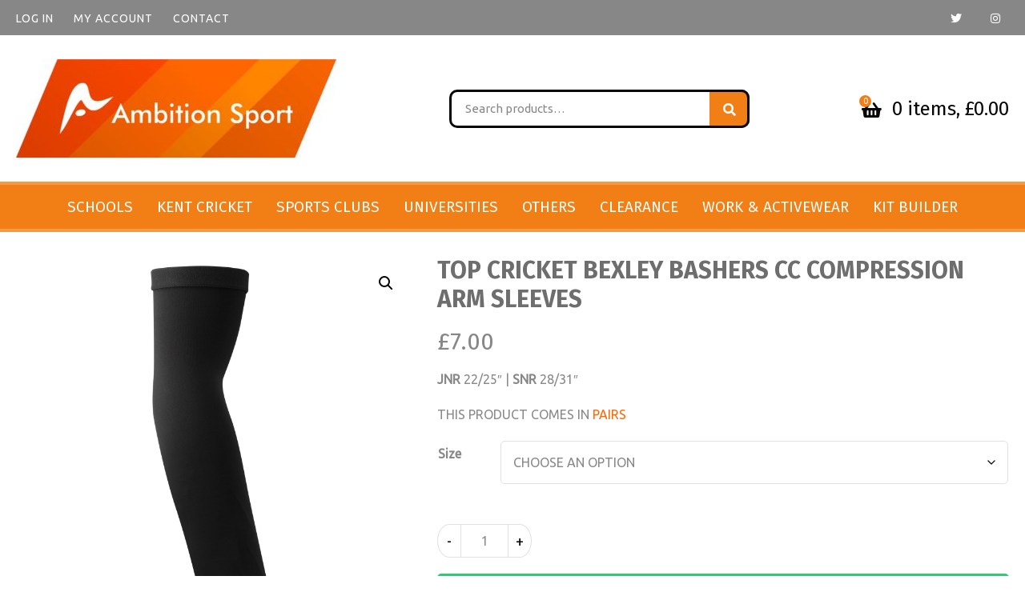

--- FILE ---
content_type: text/html; charset=UTF-8
request_url: https://www.ambitionsport.com/product/top-cricket-bexley-bashers-cc-compression-arm-sleeves/
body_size: 12154
content:
<!doctype html>
<html lang="en-GB" class="no-js">
	<head>
		<meta charset="UTF-8">
		<title>TOP CRICKET BEXLEY BASHERS CC COMPRESSION ARM SLEEVES - Ambition Sport</title>
		<link href="//www.google-analytics.com" rel="dns-prefetch">

		<meta http-equiv="X-UA-Compatible" content="IE=edge,chrome=1">
		<meta name="viewport" content="width=device-width, initial-scale=1.0">
		<link rel="stylesheet" href="https://use.fontawesome.com/releases/v5.1.0/css/all.css" integrity="sha384-lKuwvrZot6UHsBSfcMvOkWwlCMgc0TaWr+30HWe3a4ltaBwTZhyTEggF5tJv8tbt" crossorigin="anonymous">
		<link href="https://fonts.googleapis.com/css2?family=Fira+Sans:ital,wght@0,300;0,400;0,700;1,500&family=Ubuntu&display=swap" rel="stylesheet">
		<meta name='robots' content='index, follow, max-image-preview:large, max-snippet:-1, max-video-preview:-1'/>

	<!-- This site is optimized with the Yoast SEO plugin v26.8 - https://yoast.com/product/yoast-seo-wordpress/ -->
	<link rel="canonical" href="https://www.ambitionsport.com/product/top-cricket-bexley-bashers-cc-compression-arm-sleeves/"/>
	<meta property="og:locale" content="en_GB"/>
	<meta property="og:type" content="article"/>
	<meta property="og:title" content="TOP CRICKET BEXLEY BASHERS CC COMPRESSION ARM SLEEVES - Ambition Sport"/>
	<meta property="og:description" content="JNR 22/25&quot; | SNR 28/31&quot;  THIS PRODUCT COMES IN PAIRS"/>
	<meta property="og:url" content="https://www.ambitionsport.com/product/top-cricket-bexley-bashers-cc-compression-arm-sleeves/"/>
	<meta property="og:site_name" content="Ambition Sport"/>
	<meta property="article:modified_time" content="2025-03-04T09:51:39+00:00"/>
	<meta property="og:image" content="https://www.ambitionsport.com/wp-content/uploads/2022/02/arm-guards.jpeg"/>
	<meta property="og:image:width" content="2272"/>
	<meta property="og:image:height" content="6143"/>
	<meta property="og:image:type" content="image/jpeg"/>
	<meta name="twitter:card" content="summary_large_image"/>
	<meta name="twitter:label1" content="Estimated reading time"/>
	<meta name="twitter:data1" content="1 minute"/>
	<script type="application/ld+json" class="yoast-schema-graph">{"@context":"https://schema.org","@graph":[{"@type":"WebPage","@id":"https://www.ambitionsport.com/product/top-cricket-bexley-bashers-cc-compression-arm-sleeves/","url":"https://www.ambitionsport.com/product/top-cricket-bexley-bashers-cc-compression-arm-sleeves/","name":"TOP CRICKET BEXLEY BASHERS CC COMPRESSION ARM SLEEVES - Ambition Sport","isPartOf":{"@id":"https://www.ambitionsport.com/#website"},"primaryImageOfPage":{"@id":"https://www.ambitionsport.com/product/top-cricket-bexley-bashers-cc-compression-arm-sleeves/#primaryimage"},"image":{"@id":"https://www.ambitionsport.com/product/top-cricket-bexley-bashers-cc-compression-arm-sleeves/#primaryimage"},"thumbnailUrl":"https://www.ambitionsport.com/wp-content/uploads/2022/02/arm-guards.jpeg","datePublished":"2022-02-09T09:20:29+00:00","dateModified":"2025-03-04T09:51:39+00:00","breadcrumb":{"@id":"https://www.ambitionsport.com/product/top-cricket-bexley-bashers-cc-compression-arm-sleeves/#breadcrumb"},"inLanguage":"en-GB","potentialAction":[{"@type":"ReadAction","target":["https://www.ambitionsport.com/product/top-cricket-bexley-bashers-cc-compression-arm-sleeves/"]}]},{"@type":"ImageObject","inLanguage":"en-GB","@id":"https://www.ambitionsport.com/product/top-cricket-bexley-bashers-cc-compression-arm-sleeves/#primaryimage","url":"https://www.ambitionsport.com/wp-content/uploads/2022/02/arm-guards.jpeg","contentUrl":"https://www.ambitionsport.com/wp-content/uploads/2022/02/arm-guards.jpeg","width":2272,"height":6143},{"@type":"BreadcrumbList","@id":"https://www.ambitionsport.com/product/top-cricket-bexley-bashers-cc-compression-arm-sleeves/#breadcrumb","itemListElement":[{"@type":"ListItem","position":1,"name":"Home","item":"https://www.ambitionsport.com/"},{"@type":"ListItem","position":2,"name":"Shop","item":"https://www.ambitionsport.com/shop/"},{"@type":"ListItem","position":3,"name":"TOP CRICKET BEXLEY BASHERS CC COMPRESSION ARM SLEEVES"}]},{"@type":"WebSite","@id":"https://www.ambitionsport.com/#website","url":"https://www.ambitionsport.com/","name":"Ambition Sport","description":"","potentialAction":[{"@type":"SearchAction","target":{"@type":"EntryPoint","urlTemplate":"https://www.ambitionsport.com/?s={search_term_string}"},"query-input":{"@type":"PropertyValueSpecification","valueRequired":true,"valueName":"search_term_string"}}],"inLanguage":"en-GB"}]}</script>
	<!-- / Yoast SEO plugin. -->


<link rel='dns-prefetch' href='//cdnjs.cloudflare.com'/>
<link rel='dns-prefetch' href='//www.google.com'/>
<link rel="alternate" title="oEmbed (JSON)" type="application/json+oembed" href="https://www.ambitionsport.com/wp-json/oembed/1.0/embed?url=https%3A%2F%2Fwww.ambitionsport.com%2Fproduct%2Ftop-cricket-bexley-bashers-cc-compression-arm-sleeves%2F"/>
<link rel="alternate" title="oEmbed (XML)" type="text/xml+oembed" href="https://www.ambitionsport.com/wp-json/oembed/1.0/embed?url=https%3A%2F%2Fwww.ambitionsport.com%2Fproduct%2Ftop-cricket-bexley-bashers-cc-compression-arm-sleeves%2F&#038;format=xml"/>
<style id='wp-img-auto-sizes-contain-inline-css' type='text/css'>img:is([sizes=auto i],[sizes^="auto," i]){contain-intrinsic-size:3000px 1500px}</style>
<style id='wp-block-library-inline-css' type='text/css'>:root{--wp-block-synced-color:#7a00df;--wp-block-synced-color--rgb:122 , 0 , 223;--wp-bound-block-color:var(--wp-block-synced-color);--wp-editor-canvas-background:#ddd;--wp-admin-theme-color:#007cba;--wp-admin-theme-color--rgb:0 , 124 , 186;--wp-admin-theme-color-darker-10:#006ba1;--wp-admin-theme-color-darker-10--rgb:0 , 107 , 160.5;--wp-admin-theme-color-darker-20:#005a87;--wp-admin-theme-color-darker-20--rgb:0 , 90 , 135;--wp-admin-border-width-focus:2px}@media (min-resolution:192dpi){:root{--wp-admin-border-width-focus:1.5px}}.wp-element-button{cursor:pointer}:root .has-very-light-gray-background-color{background-color:#eee}:root .has-very-dark-gray-background-color{background-color:#313131}:root .has-very-light-gray-color{color:#eee}:root .has-very-dark-gray-color{color:#313131}:root .has-vivid-green-cyan-to-vivid-cyan-blue-gradient-background{background:linear-gradient(135deg,#00d084,#0693e3)}:root .has-purple-crush-gradient-background{background:linear-gradient(135deg,#34e2e4,#4721fb 50%,#ab1dfe)}:root .has-hazy-dawn-gradient-background{background:linear-gradient(135deg,#faaca8,#dad0ec)}:root .has-subdued-olive-gradient-background{background:linear-gradient(135deg,#fafae1,#67a671)}:root .has-atomic-cream-gradient-background{background:linear-gradient(135deg,#fdd79a,#004a59)}:root .has-nightshade-gradient-background{background:linear-gradient(135deg,#330968,#31cdcf)}:root .has-midnight-gradient-background{background:linear-gradient(135deg,#020381,#2874fc)}:root{--wp--preset--font-size--normal:16px;--wp--preset--font-size--huge:42px}.has-regular-font-size{font-size:1em}.has-larger-font-size{font-size:2.625em}.has-normal-font-size{font-size:var(--wp--preset--font-size--normal)}.has-huge-font-size{font-size:var(--wp--preset--font-size--huge)}.has-text-align-center{text-align:center}.has-text-align-left{text-align:left}.has-text-align-right{text-align:right}.has-fit-text{white-space:nowrap!important}#end-resizable-editor-section{display:none}.aligncenter{clear:both}.items-justified-left{justify-content:flex-start}.items-justified-center{justify-content:center}.items-justified-right{justify-content:flex-end}.items-justified-space-between{justify-content:space-between}.screen-reader-text{border:0;clip-path:inset(50%);height:1px;margin:-1px;overflow:hidden;padding:0;position:absolute;width:1px;word-wrap:normal!important}.screen-reader-text:focus{background-color:#ddd;clip-path:none;color:#444;display:block;font-size:1em;height:auto;left:5px;line-height:normal;padding:15px 23px 14px;text-decoration:none;top:5px;width:auto;z-index:100000}html :where(.has-border-color){border-style:solid}html :where([style*=border-top-color]){border-top-style:solid}html :where([style*=border-right-color]){border-right-style:solid}html :where([style*=border-bottom-color]){border-bottom-style:solid}html :where([style*=border-left-color]){border-left-style:solid}html :where([style*=border-width]){border-style:solid}html :where([style*=border-top-width]){border-top-style:solid}html :where([style*=border-right-width]){border-right-style:solid}html :where([style*=border-bottom-width]){border-bottom-style:solid}html :where([style*=border-left-width]){border-left-style:solid}html :where(img[class*=wp-image-]){height:auto;max-width:100%}:where(figure){margin:0 0 1em}html :where(.is-position-sticky){--wp-admin--admin-bar--position-offset:var(--wp-admin--admin-bar--height,0)}@media screen and (max-width:600px){html :where(.is-position-sticky){--wp-admin--admin-bar--position-offset:0}}</style><link rel='stylesheet' id='wc-blocks-style-css' href='https://www.ambitionsport.com/wp-content/plugins/woocommerce/assets/client/blocks/wc-blocks.css' media='all'/>
<style id='global-styles-inline-css' type='text/css'>:root{--wp--preset--aspect-ratio--square:1;--wp--preset--aspect-ratio--4-3: 4/3;--wp--preset--aspect-ratio--3-4: 3/4;--wp--preset--aspect-ratio--3-2: 3/2;--wp--preset--aspect-ratio--2-3: 2/3;--wp--preset--aspect-ratio--16-9: 16/9;--wp--preset--aspect-ratio--9-16: 9/16;--wp--preset--color--black:#000;--wp--preset--color--cyan-bluish-gray:#abb8c3;--wp--preset--color--white:#fff;--wp--preset--color--pale-pink:#f78da7;--wp--preset--color--vivid-red:#cf2e2e;--wp--preset--color--luminous-vivid-orange:#ff6900;--wp--preset--color--luminous-vivid-amber:#fcb900;--wp--preset--color--light-green-cyan:#7bdcb5;--wp--preset--color--vivid-green-cyan:#00d084;--wp--preset--color--pale-cyan-blue:#8ed1fc;--wp--preset--color--vivid-cyan-blue:#0693e3;--wp--preset--color--vivid-purple:#9b51e0;--wp--preset--gradient--vivid-cyan-blue-to-vivid-purple:linear-gradient(135deg,#0693e3 0%,#9b51e0 100%);--wp--preset--gradient--light-green-cyan-to-vivid-green-cyan:linear-gradient(135deg,#7adcb4 0%,#00d082 100%);--wp--preset--gradient--luminous-vivid-amber-to-luminous-vivid-orange:linear-gradient(135deg,#fcb900 0%,#ff6900 100%);--wp--preset--gradient--luminous-vivid-orange-to-vivid-red:linear-gradient(135deg,#ff6900 0%,#cf2e2e 100%);--wp--preset--gradient--very-light-gray-to-cyan-bluish-gray:linear-gradient(135deg,#eee 0%,#a9b8c3 100%);--wp--preset--gradient--cool-to-warm-spectrum:linear-gradient(135deg,#4aeadc 0%,#9778d1 20%,#cf2aba 40%,#ee2c82 60%,#fb6962 80%,#fef84c 100%);--wp--preset--gradient--blush-light-purple:linear-gradient(135deg,#ffceec 0%,#9896f0 100%);--wp--preset--gradient--blush-bordeaux:linear-gradient(135deg,#fecda5 0%,#fe2d2d 50%,#6b003e 100%);--wp--preset--gradient--luminous-dusk:linear-gradient(135deg,#ffcb70 0%,#c751c0 50%,#4158d0 100%);--wp--preset--gradient--pale-ocean:linear-gradient(135deg,#fff5cb 0%,#b6e3d4 50%,#33a7b5 100%);--wp--preset--gradient--electric-grass:linear-gradient(135deg,#caf880 0%,#71ce7e 100%);--wp--preset--gradient--midnight:linear-gradient(135deg,#020381 0%,#2874fc 100%);--wp--preset--font-size--small:13px;--wp--preset--font-size--medium:20px;--wp--preset--font-size--large:36px;--wp--preset--font-size--x-large:42px;--wp--preset--spacing--20:.44rem;--wp--preset--spacing--30:.67rem;--wp--preset--spacing--40:1rem;--wp--preset--spacing--50:1.5rem;--wp--preset--spacing--60:2.25rem;--wp--preset--spacing--70:3.38rem;--wp--preset--spacing--80:5.06rem;--wp--preset--shadow--natural:6px 6px 9px rgba(0,0,0,.2);--wp--preset--shadow--deep:12px 12px 50px rgba(0,0,0,.4);--wp--preset--shadow--sharp:6px 6px 0 rgba(0,0,0,.2);--wp--preset--shadow--outlined:6px 6px 0 -3px #fff , 6px 6px #000;--wp--preset--shadow--crisp:6px 6px 0 #000}:where(.is-layout-flex){gap:.5em}:where(.is-layout-grid){gap:.5em}body .is-layout-flex{display:flex}.is-layout-flex{flex-wrap:wrap;align-items:center}.is-layout-flex > :is(*, div){margin:0}body .is-layout-grid{display:grid}.is-layout-grid > :is(*, div){margin:0}:where(.wp-block-columns.is-layout-flex){gap:2em}:where(.wp-block-columns.is-layout-grid){gap:2em}:where(.wp-block-post-template.is-layout-flex){gap:1.25em}:where(.wp-block-post-template.is-layout-grid){gap:1.25em}.has-black-color{color:var(--wp--preset--color--black)!important}.has-cyan-bluish-gray-color{color:var(--wp--preset--color--cyan-bluish-gray)!important}.has-white-color{color:var(--wp--preset--color--white)!important}.has-pale-pink-color{color:var(--wp--preset--color--pale-pink)!important}.has-vivid-red-color{color:var(--wp--preset--color--vivid-red)!important}.has-luminous-vivid-orange-color{color:var(--wp--preset--color--luminous-vivid-orange)!important}.has-luminous-vivid-amber-color{color:var(--wp--preset--color--luminous-vivid-amber)!important}.has-light-green-cyan-color{color:var(--wp--preset--color--light-green-cyan)!important}.has-vivid-green-cyan-color{color:var(--wp--preset--color--vivid-green-cyan)!important}.has-pale-cyan-blue-color{color:var(--wp--preset--color--pale-cyan-blue)!important}.has-vivid-cyan-blue-color{color:var(--wp--preset--color--vivid-cyan-blue)!important}.has-vivid-purple-color{color:var(--wp--preset--color--vivid-purple)!important}.has-black-background-color{background-color:var(--wp--preset--color--black)!important}.has-cyan-bluish-gray-background-color{background-color:var(--wp--preset--color--cyan-bluish-gray)!important}.has-white-background-color{background-color:var(--wp--preset--color--white)!important}.has-pale-pink-background-color{background-color:var(--wp--preset--color--pale-pink)!important}.has-vivid-red-background-color{background-color:var(--wp--preset--color--vivid-red)!important}.has-luminous-vivid-orange-background-color{background-color:var(--wp--preset--color--luminous-vivid-orange)!important}.has-luminous-vivid-amber-background-color{background-color:var(--wp--preset--color--luminous-vivid-amber)!important}.has-light-green-cyan-background-color{background-color:var(--wp--preset--color--light-green-cyan)!important}.has-vivid-green-cyan-background-color{background-color:var(--wp--preset--color--vivid-green-cyan)!important}.has-pale-cyan-blue-background-color{background-color:var(--wp--preset--color--pale-cyan-blue)!important}.has-vivid-cyan-blue-background-color{background-color:var(--wp--preset--color--vivid-cyan-blue)!important}.has-vivid-purple-background-color{background-color:var(--wp--preset--color--vivid-purple)!important}.has-black-border-color{border-color:var(--wp--preset--color--black)!important}.has-cyan-bluish-gray-border-color{border-color:var(--wp--preset--color--cyan-bluish-gray)!important}.has-white-border-color{border-color:var(--wp--preset--color--white)!important}.has-pale-pink-border-color{border-color:var(--wp--preset--color--pale-pink)!important}.has-vivid-red-border-color{border-color:var(--wp--preset--color--vivid-red)!important}.has-luminous-vivid-orange-border-color{border-color:var(--wp--preset--color--luminous-vivid-orange)!important}.has-luminous-vivid-amber-border-color{border-color:var(--wp--preset--color--luminous-vivid-amber)!important}.has-light-green-cyan-border-color{border-color:var(--wp--preset--color--light-green-cyan)!important}.has-vivid-green-cyan-border-color{border-color:var(--wp--preset--color--vivid-green-cyan)!important}.has-pale-cyan-blue-border-color{border-color:var(--wp--preset--color--pale-cyan-blue)!important}.has-vivid-cyan-blue-border-color{border-color:var(--wp--preset--color--vivid-cyan-blue)!important}.has-vivid-purple-border-color{border-color:var(--wp--preset--color--vivid-purple)!important}.has-vivid-cyan-blue-to-vivid-purple-gradient-background{background:var(--wp--preset--gradient--vivid-cyan-blue-to-vivid-purple)!important}.has-light-green-cyan-to-vivid-green-cyan-gradient-background{background:var(--wp--preset--gradient--light-green-cyan-to-vivid-green-cyan)!important}.has-luminous-vivid-amber-to-luminous-vivid-orange-gradient-background{background:var(--wp--preset--gradient--luminous-vivid-amber-to-luminous-vivid-orange)!important}.has-luminous-vivid-orange-to-vivid-red-gradient-background{background:var(--wp--preset--gradient--luminous-vivid-orange-to-vivid-red)!important}.has-very-light-gray-to-cyan-bluish-gray-gradient-background{background:var(--wp--preset--gradient--very-light-gray-to-cyan-bluish-gray)!important}.has-cool-to-warm-spectrum-gradient-background{background:var(--wp--preset--gradient--cool-to-warm-spectrum)!important}.has-blush-light-purple-gradient-background{background:var(--wp--preset--gradient--blush-light-purple)!important}.has-blush-bordeaux-gradient-background{background:var(--wp--preset--gradient--blush-bordeaux)!important}.has-luminous-dusk-gradient-background{background:var(--wp--preset--gradient--luminous-dusk)!important}.has-pale-ocean-gradient-background{background:var(--wp--preset--gradient--pale-ocean)!important}.has-electric-grass-gradient-background{background:var(--wp--preset--gradient--electric-grass)!important}.has-midnight-gradient-background{background:var(--wp--preset--gradient--midnight)!important}.has-small-font-size{font-size:var(--wp--preset--font-size--small)!important}.has-medium-font-size{font-size:var(--wp--preset--font-size--medium)!important}.has-large-font-size{font-size:var(--wp--preset--font-size--large)!important}.has-x-large-font-size{font-size:var(--wp--preset--font-size--x-large)!important}</style>

<style id='classic-theme-styles-inline-css' type='text/css'>.wp-block-button__link{color:#fff;background-color:#32373c;border-radius:9999px;box-shadow:none;text-decoration:none;padding:calc(.667em + 2px) calc(1.333em + 2px);font-size:1.125em}.wp-block-file__button{background:#32373c;color:#fff;text-decoration:none}</style>
<link rel='stylesheet' id='contact-form-7-css' href='https://www.ambitionsport.com/wp-content/plugins/contact-form-7/includes/css/styles.css' media='all'/>
<link rel='stylesheet' id='photoswipe-css' href='https://www.ambitionsport.com/wp-content/plugins/woocommerce/assets/css/photoswipe/photoswipe.min.css' media='all'/>
<link rel='stylesheet' id='photoswipe-default-skin-css' href='https://www.ambitionsport.com/wp-content/plugins/woocommerce/assets/css/photoswipe/default-skin/default-skin.min.css' media='all'/>
<link rel='stylesheet' id='woocommerce-layout-css' href='https://www.ambitionsport.com/wp-content/plugins/woocommerce/assets/css/woocommerce-layout.css' media='all'/>
<link rel='stylesheet' id='woocommerce-smallscreen-css' href='https://www.ambitionsport.com/wp-content/plugins/woocommerce/assets/css/woocommerce-smallscreen.css' media='only screen and (max-width: 768px)'/>
<link rel='stylesheet' id='woocommerce-general-css' href='https://www.ambitionsport.com/wp-content/plugins/woocommerce/assets/css/woocommerce.css' media='all'/>
<style id='woocommerce-inline-inline-css' type='text/css'>.woocommerce form .form-row .required{visibility:visible}</style>
<link rel='stylesheet' id='woosb-frontend-css' href='https://www.ambitionsport.com/wp-content/plugins/woo-product-bundle-premium/assets/css/frontend.css' media='all'/>
<link rel='stylesheet' id='theme-styles-css' href='https://www.ambitionsport.com/wp-content/themes/WooWT1/assets/dist/css/main.css' media='all'/>
<link rel='stylesheet' id='wapf-frontend-css' href='https://www.ambitionsport.com/wp-content/plugins/advanced-product-fields-for-woocommerce-pro/assets/css/frontend.min.css' media='all'/>
	<noscript><style>.woocommerce-product-gallery{opacity:1!important}</style></noscript>
	<link rel="icon" href="https://www.ambitionsport.com/wp-content/uploads/2021/01/cropped-ambition-32x32.jpg" sizes="32x32"/>
<link rel="icon" href="https://www.ambitionsport.com/wp-content/uploads/2021/01/cropped-ambition-192x192.jpg" sizes="192x192"/>
<link rel="apple-touch-icon" href="https://www.ambitionsport.com/wp-content/uploads/2021/01/cropped-ambition-180x180.jpg"/>
<meta name="msapplication-TileImage" content="https://www.ambitionsport.com/wp-content/uploads/2021/01/cropped-ambition-270x270.jpg"/>
<style>@media only screen and (max-width:768px){.woocommerce .woocommerce-cart-form .shop_table_responsive tbody th{width:100%;display:block}}</style>
	</head>
	<body data-rsssl=1 class="wp-singular product-template-default single single-product postid-152933 wp-theme-WooWT1 theme-WooWT1 woocommerce woocommerce-page woocommerce-no-js product-top-cricket-bexley-bashers-cc-compression-arm-sleeves">
				<!-- wrapper -->
		<div class="wrapper woocommerce standard-header">

			<div id="top-bar" class="row">
				<div class="contacts">
											<a class="myaccount" href="https://www.ambitionsport.com/my-account/" title="Login / Register">Log In</a>
						
					<a class="myaccount active" href="https://www.ambitionsport.com/my-account/" title="My Account">My Account</a>
					<a class="myaccount active" href="https://www.ambitionsport.com/contact-us/" title="Contact">Contact</a>
				</div>
				<div class="socials">
																<a href="https://twitter.com/ambition_sport"><i class="fab fa-twitter"></i></a>
																					<a href="https://www.instagram.com/ambition_sport_kent/"><i class="fab fa-instagram"></i></a>
														</div>
			</div>
			<header id="header">
				<div class="row">
					<div class="toggle-nav">
						<div class="icon">
							<span></span>
						</div>
					</div>
					<div class="toggle-search">
						<i class="fas fa-search"></i>
					</div>				
					<div id="header-block">
						<a href="https://www.ambitionsport.com" id="header-logo" title="Ambition Sport">
								
							<img src="https://www.ambitionsport.com/wp-content/uploads/2022/11/Ambition-LOGO-e1668096876194.jpg" alt="Ambition Sport">
						</a>
					</div>
													<div class="site-search">
		<div class="widget woocommerce widget_product_search"><form role="search" method="get" class="woocommerce-product-search" action="https://www.ambitionsport.com/">
	<label class="screen-reader-text" for="woocommerce-product-search-field-0">Search for:</label>
	<input type="search" id="woocommerce-product-search-field-0" class="search-field" placeholder="Search products&hellip;" value="" name="s"/>
	<button type="submit" value="Search" class="">Search</button>
	<input type="hidden" name="post_type" value="product"/>
</form>
</div>	</div>
		
							<div class="cart-wrapper">
								<div class="header-cart">
									
									
									<div class="wcmenucart-contents">
										<i class="fa fa-shopping-basket"></i>
										<span class="cart-value">0</span>
									</div>
																		<div class="cart-total">
										0 items, &pound;0.00									</div>
								</div>

								<div class="mini-cart">
									<div class="cart-inner"><h3 class="align-center">Shopping Basket</h3>
									<div class="widget_shopping_cart_content">

	<p class="woocommerce-mini-cart__empty-message">No products in the basket.</p>


</div>
									</div>
								</div>
							</div>
						
				</div>				
			</header>
			<nav id="header-nav" class="row">
				<div class="menu-wrap"><ul><li><a href="https://www.ambitionsport.com/product-category/schools/">Schools</a></li>
<li><a href="https://www.ambitionsport.com/product-category/kent-ccc/">Kent Cricket</a></li>
<li class="menu-item-has-children "><a href="https://www.ambitionsport.com/product-category/sports-clubs/">Sports Clubs<div class="menu-parent"></div></a>
<ul class="sub-menu">
	<li><a href="https://www.ambitionsport.com/product-category/sports-clubs/archery/">Archery</a></li>
	<li><a href="https://www.ambitionsport.com/product-category/sports-clubs/athletics-clubs/">Athletics Clubs</a></li>
	<li><a href="https://www.ambitionsport.com/product-category/sports-clubs/cricket-clubs/">Cricket Clubs</a></li>
	<li><a href="https://www.ambitionsport.com/product-category/sports-clubs/equestrian-clubs/">Equestrian Clubs</a></li>
	<li><a href="https://www.ambitionsport.com/product-category/sports-clubs/football-clubs/">Football Clubs</a></li>
	<li><a href="https://www.ambitionsport.com/product-category/sports-clubs/gymnastics-and-dance-clubs/">Gymnastics and Dance Clubs</a></li>
	<li><a href="https://www.ambitionsport.com/product-category/sports-clubs/health-fitness/">Health &amp; Fitness</a></li>
	<li><a href="https://www.ambitionsport.com/product-category/sports-clubs/martial-arts-clubs/">Martial Arts Clubs</a></li>
	<li><a href="https://www.ambitionsport.com/product-category/sports-clubs/netball-clubs/">Netball Clubs</a></li>
	<li><a href="https://www.ambitionsport.com/product-category/sports-clubs/petanque-clubs/">Petanque Clubs</a></li>
	<li><a href="https://www.ambitionsport.com/product-category/sports-clubs/racket-ball-clubs/">Racket &amp; Ball Clubs</a></li>
	<li><a href="https://www.ambitionsport.com/product-category/sports-clubs/rugby-clubs/">Rugby Clubs</a></li>
	<li><a href="https://www.ambitionsport.com/product-category/sports-clubs/swimming-clubs/">Swimming Clubs</a></li>
</ul>
</li>
<li class="menu-item-has-children "><a href="https://www.ambitionsport.com/product-category/universitiescolleges/">Universities<div class="menu-parent"></div></a>
<ul class="sub-menu">
	<li><a href="https://www.ambitionsport.com/product-category/universitiescolleges/christ-church-university/">Christ Church University</a></li>
	<li><a href="https://www.ambitionsport.com/product-category/universitiescolleges/ukc/">University of Kent</a></li>
</ul>
</li>
<li class="menu-item-has-children "><a href="https://www.ambitionsport.com/product-category/others/">Others<div class="menu-parent"></div></a>
<ul class="sub-menu">
	<li><a href="https://www.ambitionsport.com/product-category/others/collaboration-choir/">Collaboration Choir</a></li>
	<li><a href="https://www.ambitionsport.com/product-category/others/kent-school-of-veterinary-nursing/">Kent School Of Veterinary Nursing</a></li>
	<li><a href="https://www.ambitionsport.com/product-category/others/micro-pubs-breweries/">Micro Pubs &#038; Breweries</a></li>
	<li><a href="https://www.ambitionsport.com/product-category/others/scoutscubsguides/">Scouts/Cubs/Guides</a></li>
</ul>
</li>
<li class="menu-item-has-children "><a href="https://www.ambitionsport.com/product-category/clearance/">CLEARANCE<div class="menu-parent"></div></a>
<ul class="sub-menu">
	<li><a href="https://www.ambitionsport.com/product-category/clearance/schools1610015753/">Schools</a></li>
	<li><a href="https://www.ambitionsport.com/product-category/clearance/other/">Other</a></li>
</ul>
</li>
<li><a href="https://ambitionsport.yourwebshop.com/">Work &#038; Activewear</a></li>
<li><a href="https://www.ambitionsport.com/kit-builder-page/">Kit Builder</a></li>
</ul></div>			</nav>			

							
				<main class="pagebody" role="main">
								<div class="row padded full-page">
	<div id="primary" class="content-area"><main id="main" class="site-main" role="main">
		
			<div class="woocommerce-notices-wrapper"></div><div id="product-152933" class="product type-product post-152933 status-publish first instock product_cat-bexley-bashers-cc has-post-thumbnail taxable shipping-taxable purchasable product-type-variable">

	<div class="woocommerce-product-gallery woocommerce-product-gallery--with-images woocommerce-product-gallery--columns-4 images" data-columns="4" style="opacity: 0; transition: opacity .25s ease-in-out;">
	<div class="woocommerce-product-gallery__wrapper">
		<div data-wapf-att-id="152513" data-thumb="https://www.ambitionsport.com/wp-content/uploads/2022/02/arm-guards-100x100.jpeg" data-thumb-alt="TOP CRICKET BEXLEY BASHERS CC COMPRESSION ARM SLEEVES" data-thumb-srcset="" data-thumb-sizes="(max-width: 100px) 100vw, 100px" class="woocommerce-product-gallery__image"><a href="https://www.ambitionsport.com/wp-content/uploads/2022/02/arm-guards.jpeg"><img width="600" height="1622" src="https://www.ambitionsport.com/wp-content/uploads/2022/02/arm-guards-600x1622.jpeg" class="wp-post-image" alt="TOP CRICKET BEXLEY BASHERS CC COMPRESSION ARM SLEEVES" data-caption="" data-src="https://www.ambitionsport.com/wp-content/uploads/2022/02/arm-guards.jpeg" data-large_image="https://www.ambitionsport.com/wp-content/uploads/2022/02/arm-guards.jpeg" data-large_image_width="2272" data-large_image_height="6143" decoding="async" fetchpriority="high"/></a></div>	</div>
</div>

	<div class="summary entry-summary">
		<h1 class="product_title entry-title">TOP CRICKET BEXLEY BASHERS CC COMPRESSION ARM SLEEVES</h1><p class="price"><span class="woocommerce-Price-amount amount"><bdi><span class="woocommerce-Price-currencySymbol">&pound;</span>7.00</bdi></span></p>
<div class="woocommerce-product-details__short-description">
	<p><span data-sheets-value="{&quot;1&quot;:2,&quot;2&quot;:&quot;JNR 22/25&quot; | YTH 25/28&quot; | SNR 28/31&quot;&quot;}" data-sheets-userformat="{&quot;2&quot;:14851,&quot;3&quot;:{&quot;1&quot;:0},&quot;4&quot;:{&quot;1&quot;:2,&quot;2&quot;:16777215},&quot;12&quot;:0,&quot;14&quot;:{&quot;1&quot;:2,&quot;2&quot;:2301728},&quot;15&quot;:&quot;Arial&quot;,&quot;16&quot;:11}"><strong>JNR</strong> 22/25&#8243; | <strong>SNR</strong> 28/31&#8243;</span></p>
<p>THIS PRODUCT COMES IN <span style="color: #ff6600">PAIRS</span></p>
</div>

<form class="variations_form cart" action="https://www.ambitionsport.com/product/top-cricket-bexley-bashers-cc-compression-arm-sleeves/" method="post" enctype='multipart/form-data' data-product_id="152933" data-product_variations="[{&quot;attributes&quot;:{&quot;attribute_pa_size&quot;:&quot;jnr&quot;},&quot;availability_html&quot;:&quot;&quot;,&quot;backorders_allowed&quot;:false,&quot;dimensions&quot;:{&quot;length&quot;:&quot;&quot;,&quot;width&quot;:&quot;&quot;,&quot;height&quot;:&quot;&quot;},&quot;dimensions_html&quot;:&quot;N\/A&quot;,&quot;display_price&quot;:7,&quot;display_regular_price&quot;:7,&quot;image&quot;:{&quot;title&quot;:&quot;arm guards&quot;,&quot;caption&quot;:&quot;&quot;,&quot;url&quot;:&quot;https:\/\/www.ambitionsport.com\/wp-content\/uploads\/2022\/02\/arm-guards.jpeg&quot;,&quot;alt&quot;:&quot;arm guards&quot;,&quot;src&quot;:&quot;https:\/\/www.ambitionsport.com\/wp-content\/uploads\/2022\/02\/arm-guards-600x1622.jpeg&quot;,&quot;srcset&quot;:false,&quot;sizes&quot;:&quot;(max-width: 600px) 100vw, 600px&quot;,&quot;full_src&quot;:&quot;https:\/\/www.ambitionsport.com\/wp-content\/uploads\/2022\/02\/arm-guards.jpeg&quot;,&quot;full_src_w&quot;:2272,&quot;full_src_h&quot;:6143,&quot;gallery_thumbnail_src&quot;:&quot;https:\/\/www.ambitionsport.com\/wp-content\/uploads\/2022\/02\/arm-guards-100x100.jpeg&quot;,&quot;gallery_thumbnail_src_w&quot;:100,&quot;gallery_thumbnail_src_h&quot;:100,&quot;thumb_src&quot;:&quot;https:\/\/www.ambitionsport.com\/wp-content\/uploads\/2022\/02\/arm-guards-300x811.jpeg&quot;,&quot;thumb_src_w&quot;:300,&quot;thumb_src_h&quot;:811,&quot;src_w&quot;:600,&quot;src_h&quot;:1622},&quot;image_id&quot;:152513,&quot;is_downloadable&quot;:false,&quot;is_in_stock&quot;:true,&quot;is_purchasable&quot;:true,&quot;is_sold_individually&quot;:&quot;no&quot;,&quot;is_virtual&quot;:false,&quot;max_qty&quot;:&quot;&quot;,&quot;min_qty&quot;:1,&quot;price_html&quot;:&quot;&quot;,&quot;sku&quot;:&quot;&quot;,&quot;variation_description&quot;:&quot;&quot;,&quot;variation_id&quot;:152934,&quot;variation_is_active&quot;:true,&quot;variation_is_visible&quot;:true,&quot;weight&quot;:&quot;&quot;,&quot;weight_html&quot;:&quot;N\/A&quot;,&quot;tax&quot;:1,&quot;taxFactor&quot;:1.2},{&quot;attributes&quot;:{&quot;attribute_pa_size&quot;:&quot;snr&quot;},&quot;availability_html&quot;:&quot;&quot;,&quot;backorders_allowed&quot;:false,&quot;dimensions&quot;:{&quot;length&quot;:&quot;&quot;,&quot;width&quot;:&quot;&quot;,&quot;height&quot;:&quot;&quot;},&quot;dimensions_html&quot;:&quot;N\/A&quot;,&quot;display_price&quot;:7,&quot;display_regular_price&quot;:7,&quot;image&quot;:{&quot;title&quot;:&quot;arm guards&quot;,&quot;caption&quot;:&quot;&quot;,&quot;url&quot;:&quot;https:\/\/www.ambitionsport.com\/wp-content\/uploads\/2022\/02\/arm-guards.jpeg&quot;,&quot;alt&quot;:&quot;arm guards&quot;,&quot;src&quot;:&quot;https:\/\/www.ambitionsport.com\/wp-content\/uploads\/2022\/02\/arm-guards-600x1622.jpeg&quot;,&quot;srcset&quot;:false,&quot;sizes&quot;:&quot;(max-width: 600px) 100vw, 600px&quot;,&quot;full_src&quot;:&quot;https:\/\/www.ambitionsport.com\/wp-content\/uploads\/2022\/02\/arm-guards.jpeg&quot;,&quot;full_src_w&quot;:2272,&quot;full_src_h&quot;:6143,&quot;gallery_thumbnail_src&quot;:&quot;https:\/\/www.ambitionsport.com\/wp-content\/uploads\/2022\/02\/arm-guards-100x100.jpeg&quot;,&quot;gallery_thumbnail_src_w&quot;:100,&quot;gallery_thumbnail_src_h&quot;:100,&quot;thumb_src&quot;:&quot;https:\/\/www.ambitionsport.com\/wp-content\/uploads\/2022\/02\/arm-guards-300x811.jpeg&quot;,&quot;thumb_src_w&quot;:300,&quot;thumb_src_h&quot;:811,&quot;src_w&quot;:600,&quot;src_h&quot;:1622},&quot;image_id&quot;:152513,&quot;is_downloadable&quot;:false,&quot;is_in_stock&quot;:true,&quot;is_purchasable&quot;:true,&quot;is_sold_individually&quot;:&quot;no&quot;,&quot;is_virtual&quot;:false,&quot;max_qty&quot;:&quot;&quot;,&quot;min_qty&quot;:1,&quot;price_html&quot;:&quot;&quot;,&quot;sku&quot;:&quot;&quot;,&quot;variation_description&quot;:&quot;&quot;,&quot;variation_id&quot;:152936,&quot;variation_is_active&quot;:true,&quot;variation_is_visible&quot;:true,&quot;weight&quot;:&quot;&quot;,&quot;weight_html&quot;:&quot;N\/A&quot;,&quot;tax&quot;:1,&quot;taxFactor&quot;:1.2}]">
	
			<table class="variations" cellspacing="0" role="presentation">
			<tbody>
									<tr>
						<th class="label"><label for="pa_size">Size</label></th>
						<td class="value">
							<select id="pa_size" class="" name="attribute_pa_size" data-attribute_name="attribute_pa_size" data-show_option_none="yes"><option value="">Choose an option</option><option value="jnr">Jnr</option><option value="snr">Snr</option></select><a class="reset_variations" href="#" aria-label="Clear options">Clear</a>						</td>
					</tr>
							</tbody>
		</table>
		<div class="reset_variations_alert screen-reader-text" role="alert" aria-live="polite" aria-relevant="all"></div>
		
		<div class="single_variation_wrap">
			<div class="woocommerce-variation single_variation" role="alert" aria-relevant="additions"></div><div class="woocommerce-variation-add-to-cart variations_button">
	
	<button type="button" class="minus">-</button><div class="quantity">
		<label class="screen-reader-text" for="quantity_69731559180c6">TOP CRICKET BEXLEY BASHERS CC COMPRESSION ARM SLEEVES quantity</label>
	<input type="number" id="quantity_69731559180c6" class="input-text qty text" name="quantity" value="1" aria-label="Product quantity" min="1" step="1" placeholder="" inputmode="numeric" autocomplete="off"/>
	</div>
<button type="button" class="plus">+</button>
	<button type="submit" class="single_add_to_cart_button button alt">Add to basket</button>

	
	<input type="hidden" name="add-to-cart" value="152933"/>
	<input type="hidden" name="product_id" value="152933"/>
	<input type="hidden" name="variation_id" class="variation_id" value="0"/>
</div>
		</div>
	
	</form>

<div class="product_meta">

	
	
		<span class="sku_wrapper">SKU: <span class="sku">N/A</span></span>

	
	<span class="posted_in">Category: <a href="https://www.ambitionsport.com/product-category/sports-clubs/cricket-clubs/top-cricket-academy/bexley-bashers-cc/" rel="tag">Bexley Bashers CC</a></span>
	
	
</div>
	</div>

	
	<div class="woocommerce-tabs wc-tabs-wrapper">
		<ul class="tabs wc-tabs" role="tablist">
							<li role="presentation" class="description_tab" id="tab-title-description">
					<a href="#tab-description" role="tab" aria-controls="tab-description">
						Description					</a>
				</li>
							<li role="presentation" class="additional_information_tab" id="tab-title-additional_information">
					<a href="#tab-additional_information" role="tab" aria-controls="tab-additional_information">
						Additional information					</a>
				</li>
							<li role="presentation" class="reviews_tab" id="tab-title-reviews">
					<a href="#tab-reviews" role="tab" aria-controls="tab-reviews">
						Reviews (0)					</a>
				</li>
					</ul>
					<div class="woocommerce-Tabs-panel woocommerce-Tabs-panel--description panel entry-content wc-tab" id="tab-description" role="tabpanel" aria-labelledby="tab-title-description">
				
	<h2>Description</h2>

<p>Plain Black Arm Sleeves</p>
			</div>
					<div class="woocommerce-Tabs-panel woocommerce-Tabs-panel--additional_information panel entry-content wc-tab" id="tab-additional_information" role="tabpanel" aria-labelledby="tab-title-additional_information">
				
	<h2>Additional information</h2>

<table class="woocommerce-product-attributes shop_attributes" aria-label="Product Details">
			<tr class="woocommerce-product-attributes-item woocommerce-product-attributes-item--attribute_pa_size">
			<th class="woocommerce-product-attributes-item__label" scope="row">Size</th>
			<td class="woocommerce-product-attributes-item__value"><p>Jnr, Snr</p>
</td>
		</tr>
	</table>
			</div>
					<div class="woocommerce-Tabs-panel woocommerce-Tabs-panel--reviews panel entry-content wc-tab" id="tab-reviews" role="tabpanel" aria-labelledby="tab-title-reviews">
				<div id="reviews" class="woocommerce-Reviews">
	<div id="comments">
		<h2 class="woocommerce-Reviews-title">
			Reviews		</h2>

					<p class="woocommerce-noreviews">There are no reviews yet.</p>
			</div>

			<p class="woocommerce-verification-required">Only logged in customers who have purchased this product may leave a review.</p>
	
	<div class="clear"></div>
</div>
			</div>
		
			</div>


	<section class="related products">

					<h2>Related products</h2>
				<ul class="products columns-4">

			
					<li class="product type-product post-147584 status-publish first instock product_cat-bexley-bashers-cc has-post-thumbnail taxable shipping-taxable purchasable product-type-variable">
	<a href="https://www.ambitionsport.com/product/top-cricket-bexley-bashers-cc-cap/" class="woocommerce-LoopProduct-link woocommerce-loop-product__link"><div class="imagewrapper"><img width="300" height="353" src="https://www.ambitionsport.com/wp-content/uploads/2021/12/Bexley-Bashers-CC-Cap-1-300x353.jpg" class="attachment-woocommerce_thumbnail size-woocommerce_thumbnail" alt="TOP CRICKET BEXLEY BASHERS CC CAP" decoding="async" loading="lazy"/></div><h2 class="woocommerce-loop-product__title">TOP CRICKET BEXLEY BASHERS CC CAP</h2>
	<span class="price"><span class="woocommerce-Price-amount amount"><bdi><span class="woocommerce-Price-currencySymbol">&pound;</span>14.50</bdi></span></span>
</a><a href="https://www.ambitionsport.com/product/top-cricket-bexley-bashers-cc-cap/" aria-describedby="woocommerce_loop_add_to_cart_link_describedby_147584" data-quantity="1" class="button product_type_variable add_to_cart_button" data-product_id="147584" data-product_sku="TC-BB-SNAP" aria-label="Select options for &ldquo;TOP CRICKET BEXLEY BASHERS CC CAP&rdquo;" rel="nofollow">Select options</a>	<span id="woocommerce_loop_add_to_cart_link_describedby_147584" class="screen-reader-text">
		This product has multiple variants. The options may be chosen on the product page	</span>
</li>

			
					<li class="product type-product post-147591 status-publish instock product_cat-bexley-bashers-cc has-post-thumbnail taxable shipping-taxable purchasable product-type-variable">
	<a href="https://www.ambitionsport.com/product/top-cricket-bexley-bashers-cc-club-hoody/" class="woocommerce-LoopProduct-link woocommerce-loop-product__link"><div class="imagewrapper"><img width="300" height="353" src="https://www.ambitionsport.com/wp-content/uploads/2021/12/Bexley-Bashers-CC-Hoodie-300x353.jpg" class="attachment-woocommerce_thumbnail size-woocommerce_thumbnail" alt="TOP CRICKET BEXLEY BASHERS CC CLUB HOODY" decoding="async" loading="lazy"/></div><h2 class="woocommerce-loop-product__title">TOP CRICKET BEXLEY BASHERS CC CLUB HOODY</h2>
	<span class="price"><span class="woocommerce-Price-amount amount" aria-hidden="true"><bdi><span class="woocommerce-Price-currencySymbol">&pound;</span>21.50</bdi></span> <span aria-hidden="true">&ndash;</span> <span class="woocommerce-Price-amount amount" aria-hidden="true"><bdi><span class="woocommerce-Price-currencySymbol">&pound;</span>26.00</bdi></span><span class="screen-reader-text">Price range: &pound;21.50 through &pound;26.00</span></span>
</a><a href="https://www.ambitionsport.com/product/top-cricket-bexley-bashers-cc-club-hoody/" aria-describedby="woocommerce_loop_add_to_cart_link_describedby_147591" data-quantity="1" class="button product_type_variable add_to_cart_button" data-product_id="147591" data-product_sku="" aria-label="Select options for &ldquo;TOP CRICKET BEXLEY BASHERS CC CLUB HOODY&rdquo;" rel="nofollow">Select options</a>	<span id="woocommerce_loop_add_to_cart_link_describedby_147591" class="screen-reader-text">
		This product has multiple variants. The options may be chosen on the product page	</span>
</li>

			
					<li class="product type-product post-205508 status-publish instock product_cat-bexley-bashers-cc has-post-thumbnail taxable shipping-taxable purchasable product-type-woosb">
	<a href="https://www.ambitionsport.com/product/bexley-bashers-cc-kit-bundle/" class="woocommerce-LoopProduct-link woocommerce-loop-product__link"><div class="imagewrapper"><img width="300" height="297" src="https://www.ambitionsport.com/wp-content/uploads/2023/05/Bashers-Bundle-300x297.jpg" class="attachment-woocommerce_thumbnail size-woocommerce_thumbnail" alt="TOP CRICKET BEXLEY BASHERS CC KIT BUNDLE" decoding="async" loading="lazy"/></div><h2 class="woocommerce-loop-product__title">TOP CRICKET BEXLEY BASHERS CC KIT BUNDLE</h2>
	<span class="price">From <span class="woocommerce-Price-amount amount"><bdi><span class="woocommerce-Price-currencySymbol">&pound;</span>84.50</bdi></span></span>
</a><a href="https://www.ambitionsport.com/product/bexley-bashers-cc-kit-bundle/" aria-describedby="woocommerce_loop_add_to_cart_link_describedby_205508" data-quantity="1" class="button product_type_woosb add_to_cart_button " data-product_id="205508" data-product_sku="" aria-label="Read more about &ldquo;TOP CRICKET BEXLEY BASHERS CC KIT BUNDLE&rdquo;" rel="nofollow" role="button">Select options</a>	<span id="woocommerce_loop_add_to_cart_link_describedby_205508" class="screen-reader-text">
			</span>
</li>

			
					<li class="product type-product post-147601 status-publish last instock product_cat-bexley-bashers-cc has-post-thumbnail taxable shipping-taxable purchasable product-type-variable">
	<a href="https://www.ambitionsport.com/product/top-cricket-bexley-bashers-cc-varsity-jacket/" class="woocommerce-LoopProduct-link woocommerce-loop-product__link"><div class="imagewrapper"><img width="300" height="353" src="https://www.ambitionsport.com/wp-content/uploads/2021/12/Bexley-Bashers-CC-Varsity-Jacket-300x353.jpg" class="attachment-woocommerce_thumbnail size-woocommerce_thumbnail" alt="TOP CRICKET BEXLEY BASHERS CC VARSITY JACKET" decoding="async" loading="lazy"/></div><h2 class="woocommerce-loop-product__title">TOP CRICKET BEXLEY BASHERS CC VARSITY JACKET</h2>
	<span class="price"><span class="woocommerce-Price-amount amount" aria-hidden="true"><bdi><span class="woocommerce-Price-currencySymbol">&pound;</span>21.50</bdi></span> <span aria-hidden="true">&ndash;</span> <span class="woocommerce-Price-amount amount" aria-hidden="true"><bdi><span class="woocommerce-Price-currencySymbol">&pound;</span>26.00</bdi></span><span class="screen-reader-text">Price range: &pound;21.50 through &pound;26.00</span></span>
</a><a href="https://www.ambitionsport.com/product/top-cricket-bexley-bashers-cc-varsity-jacket/" aria-describedby="woocommerce_loop_add_to_cart_link_describedby_147601" data-quantity="1" class="button product_type_variable add_to_cart_button" data-product_id="147601" data-product_sku="" aria-label="Select options for &ldquo;TOP CRICKET BEXLEY BASHERS CC VARSITY JACKET&rdquo;" rel="nofollow">Select options</a>	<span id="woocommerce_loop_add_to_cart_link_describedby_147601" class="screen-reader-text">
		This product has multiple variants. The options may be chosen on the product page	</span>
</li>

			
		</ul>

	</section>
	</div>


		
	</main></div>
	<!-- sidebar -->
<aside class="sidebar" role="complementary">


	<div class="sidebar-widget">
			</div>

	<div class="sidebar-widget">
			</div>

</aside>
<!-- /sidebar -->
</div>
		<footer id="footer" role="contentinfo">
			<div id="footer-section" class="row padded-top">
				<div class="col-container">
					<div class="col four-col">
						<h4><span class="underline">About Us</span></h4>
						<ul id="footer-navigation"><li><a href="https://www.ambitionsport.com/">Home</a></li>
<li><a rel="privacy-policy" href="https://www.ambitionsport.com/privacy-policy/">Privacy</a></li>
<li><a href="https://www.ambitionsport.com/ambition-club-news/">Ambition Club News</a></li>
<li><a href="https://www.ambitionsport.com/customer-testimonials/">Testimonials</a></li>
</ul>					</div>
					<div class="col four-col">
						<h4><span class="underline">Information</span></h4>
						<ul class="footer-navigation"><li><a href="https://www.ambitionsport.com/your-shop-guide/">FAQs</a></li>
<li><a href="https://www.ambitionsport.com/delivery-returns/">Delivery &amp; Returns</a></li>
<li><a href="https://www.ambitionsport.com/contact-us/">Contact Us</a></li>
<li><a href="https://www.ambitionsport.com/terms-and-conditions/">Terms &#038; Conditions</a></li>
</ul>					</div>	
					<div class="col four-col">
						<h4><span class="underline">Contact Us</span></h4>
						<p>							<span class="address">
								Unit 113 Maple Leaf Business Park,<br/>
Manston,<br/>
CT12 5GY							</span>
						<div class="socials">
																						<a href="https://twitter.com/ambition_sport"><i class="fab fa-twitter"></i></a>
																													<a href="https://www.instagram.com/ambition_sport_kent/"><i class="fab fa-instagram"></i></a>
																				</div>
					</div>						
					


					<div class="col four-col telno">
						<p>
							<span>Kent  </span><a href="tel:01843 307045">01843 307045</a>
						
						</p>
						
					</div>
				</div>
			</div>
			<div id="footer-end" class="row">					
				<p class="copyright">
					&copy; Copyright 2026 Ambition Sport. Website Design by <a href="http://www.sitewizard.co.uk/" target="_blank">SiteWizard</a>
				</p>

			</div>	
		</footer>
	</div>
	<script type="text/template" id="tmpl-variation-template">
	<div class="woocommerce-variation-description">{{{ data.variation.variation_description }}}</div>
	<div class="woocommerce-variation-price">{{{ data.variation.price_html }}}</div>
	<div class="woocommerce-variation-availability">{{{ data.variation.availability_html }}}</div>
</script>
<script type="text/template" id="tmpl-unavailable-variation-template">
	<p role="alert">Sorry, this product is unavailable. Please choose a different combination.</p>
</script>
<script type="text/javascript" src="https://www.ambitionsport.com/wp-includes/js/jquery/jquery.min.js" id="jquery-core-js"></script>
<script type="text/javascript" src="https://www.ambitionsport.com/wp-includes/js/jquery/jquery-migrate.min.js" id="jquery-migrate-js"></script>
<script type="text/javascript" src="https://cdnjs.cloudflare.com/ajax/libs/jqueryui/1.12.1/jquery-ui.min.js" id="jquery-ui-js"></script>
<script type="text/javascript" src="https://www.ambitionsport.com/wp-content/themes/WooWT1/assets/dist/js/plugins.min.js" id="theme-plugin-js-js"></script>
<script type="text/javascript" src="https://www.ambitionsport.com/wp-content/themes/WooWT1/assets/dist/js/production.js" id="theme-js-js"></script>
<script type="text/javascript" src="https://www.ambitionsport.com/wp-includes/js/comment-reply.min.js" id="comment-reply-js" async="async" data-wp-strategy="async" fetchpriority="low"></script>
<script type="text/javascript" src="https://www.ambitionsport.com/wp-includes/js/dist/hooks.min.js" id="wp-hooks-js"></script>
<script type="text/javascript" src="https://www.ambitionsport.com/wp-includes/js/dist/i18n.min.js" id="wp-i18n-js"></script>
<script type="text/javascript" id="wp-i18n-js-after">//<![CDATA[
wp.i18n.setLocaleData({'text direction\u0004ltr':['ltr']});
//]]></script>
<script type="text/javascript" src="https://www.ambitionsport.com/wp-content/plugins/contact-form-7/includes/swv/js/index.js" id="swv-js"></script>
<script type="text/javascript" id="contact-form-7-js-before">//<![CDATA[
var wpcf7={"api":{"root":"https:\/\/www.ambitionsport.com\/wp-json\/","namespace":"contact-form-7\/v1"}};
//]]></script>
<script type="text/javascript" src="https://www.ambitionsport.com/wp-content/plugins/contact-form-7/includes/js/index.js" id="contact-form-7-js"></script>
<script type="text/javascript" src="https://www.ambitionsport.com/wp-content/plugins/recaptcha-woo/js/rcfwc.js" id="rcfwc-js-js" defer="defer" data-wp-strategy="defer"></script>
<script type="text/javascript" src="https://www.google.com/recaptcha/api.js?hl=en_GB" id="recaptcha-js" defer="defer" data-wp-strategy="defer"></script>
<script type="text/javascript" src="https://www.ambitionsport.com/wp-content/plugins/stop-user-enumeration/frontend/js/frontend.js" id="stop-user-enumeration-js" defer="defer" data-wp-strategy="defer"></script>
<script type="text/javascript" src="https://www.ambitionsport.com/wp-content/plugins/woocommerce/assets/js/jquery-blockui/jquery.blockUI.min.js" id="wc-jquery-blockui-js" defer="defer" data-wp-strategy="defer"></script>
<script type="text/javascript" id="wc-add-to-cart-js-extra">//<![CDATA[
var wc_add_to_cart_params={"ajax_url":"/wp-admin/admin-ajax.php","wc_ajax_url":"/?wc-ajax=%%endpoint%%","i18n_view_cart":"View basket","cart_url":"https://www.ambitionsport.com/basket/","is_cart":"","cart_redirect_after_add":"no"};
//]]></script>
<script type="text/javascript" src="https://www.ambitionsport.com/wp-content/plugins/woocommerce/assets/js/frontend/add-to-cart.min.js" id="wc-add-to-cart-js" defer="defer" data-wp-strategy="defer"></script>
<script type="text/javascript" src="https://www.ambitionsport.com/wp-content/plugins/woocommerce/assets/js/zoom/jquery.zoom.min.js" id="wc-zoom-js" defer="defer" data-wp-strategy="defer"></script>
<script type="text/javascript" src="https://www.ambitionsport.com/wp-content/plugins/woocommerce/assets/js/flexslider/jquery.flexslider.min.js" id="wc-flexslider-js" defer="defer" data-wp-strategy="defer"></script>
<script type="text/javascript" src="https://www.ambitionsport.com/wp-content/plugins/woocommerce/assets/js/photoswipe/photoswipe.min.js" id="wc-photoswipe-js" defer="defer" data-wp-strategy="defer"></script>
<script type="text/javascript" src="https://www.ambitionsport.com/wp-content/plugins/woocommerce/assets/js/photoswipe/photoswipe-ui-default.min.js" id="wc-photoswipe-ui-default-js" defer="defer" data-wp-strategy="defer"></script>
<script type="text/javascript" id="wc-single-product-js-extra">//<![CDATA[
var wc_single_product_params={"i18n_required_rating_text":"Please select a rating","i18n_rating_options":["1 of 5 stars","2 of 5 stars","3 of 5 stars","4 of 5 stars","5 of 5 stars"],"i18n_product_gallery_trigger_text":"View full-screen image gallery","review_rating_required":"yes","flexslider":{"rtl":false,"animation":"slide","smoothHeight":true,"directionNav":false,"controlNav":"thumbnails","slideshow":false,"animationSpeed":500,"animationLoop":false,"allowOneSlide":false},"zoom_enabled":"1","zoom_options":[],"photoswipe_enabled":"1","photoswipe_options":{"shareEl":false,"closeOnScroll":false,"history":false,"hideAnimationDuration":0,"showAnimationDuration":0},"flexslider_enabled":"1"};
//]]></script>
<script type="text/javascript" src="https://www.ambitionsport.com/wp-content/plugins/woocommerce/assets/js/frontend/single-product.min.js" id="wc-single-product-js" defer="defer" data-wp-strategy="defer"></script>
<script type="text/javascript" src="https://www.ambitionsport.com/wp-content/plugins/woocommerce/assets/js/js-cookie/js.cookie.min.js" id="wc-js-cookie-js" defer="defer" data-wp-strategy="defer"></script>
<script type="text/javascript" id="woocommerce-js-extra">//<![CDATA[
var woocommerce_params={"ajax_url":"/wp-admin/admin-ajax.php","wc_ajax_url":"/?wc-ajax=%%endpoint%%","i18n_password_show":"Show password","i18n_password_hide":"Hide password"};
//]]></script>
<script type="text/javascript" src="https://www.ambitionsport.com/wp-content/plugins/woocommerce/assets/js/frontend/woocommerce.min.js" id="woocommerce-js" defer="defer" data-wp-strategy="defer"></script>
<script type="text/javascript" id="woosb-frontend-js-extra">//<![CDATA[
var woosb_vars={"price_decimals":"2","price_format":"%1$s%2$s","price_thousand_separator":",","price_decimal_separator":".","currency_symbol":"\u00a3","change_image":"yes","bundled_price":"price","bundled_price_from":"regular_price","change_price":"yes","price_selector":".summary \u003E .price","saved_text":"(saved [d])","price_text":"Bundle price:","alert_selection":"Please select a purchasable variation for [name] before adding this bundle to the cart.","alert_empty":"Please choose at least one product before adding this bundle to the cart.","alert_min":"Please choose at least a total quantity of [min] products before adding this bundle to the cart.","alert_max":"Sorry, you can only choose at max a total quantity of [max] products before adding this bundle to the cart."};
//]]></script>
<script type="text/javascript" src="https://www.ambitionsport.com/wp-content/plugins/woo-product-bundle-premium/assets/js/frontend.js" id="woosb-frontend-js"></script>
<script type="text/javascript" src="https://www.ambitionsport.com/wp-content/plugins/woocommerce/assets/js/sourcebuster/sourcebuster.min.js" id="sourcebuster-js-js"></script>
<script type="text/javascript" id="wc-order-attribution-js-extra">//<![CDATA[
var wc_order_attribution={"params":{"lifetime":1.0e-5,"session":30,"base64":false,"ajaxurl":"https://www.ambitionsport.com/wp-admin/admin-ajax.php","prefix":"wc_order_attribution_","allowTracking":true},"fields":{"source_type":"current.typ","referrer":"current_add.rf","utm_campaign":"current.cmp","utm_source":"current.src","utm_medium":"current.mdm","utm_content":"current.cnt","utm_id":"current.id","utm_term":"current.trm","utm_source_platform":"current.plt","utm_creative_format":"current.fmt","utm_marketing_tactic":"current.tct","session_entry":"current_add.ep","session_start_time":"current_add.fd","session_pages":"session.pgs","session_count":"udata.vst","user_agent":"udata.uag"}};
//]]></script>
<script type="text/javascript" src="https://www.ambitionsport.com/wp-content/plugins/woocommerce/assets/js/frontend/order-attribution.min.js" id="wc-order-attribution-js"></script>
<script type="text/javascript" id="icwp-wpsf-notbot-js-extra">//<![CDATA[
var shield_vars_notbot={"strings":{"select_action":"Please select an action to perform.","are_you_sure":"Are you sure?","absolutely_sure":"Are you absolutely sure?"},"comps":{"notbot":{"ajax":{"not_bot":{"action":"shield_action","ex":"capture_not_bot","exnonce":"be91cf35fa","ajaxurl":"https://www.ambitionsport.com/wp-admin/admin-ajax.php","_wpnonce":"28ace7ad3a","_rest_url":"https://www.ambitionsport.com/wp-json/shield/v1/action/capture_not_bot?exnonce=be91cf35fa&_wpnonce=28ace7ad3a"}},"flags":{"skip":false,"required":true}}}};
//]]></script>
<script type="text/javascript" src="https://www.ambitionsport.com/wp-content/plugins/wp-simple-firewall/assets/dist/shield-notbot.bundle.js?mtime=1768400445" id="icwp-wpsf-notbot-js"></script>
<script type="text/javascript" id="wapf-frontend-js-extra">//<![CDATA[
var wapf_config={"ajax":"https://www.ambitionsport.com/wp-admin/admin-ajax.php","page_type":"product","display_options":{"format":"%1$s%2$s","symbol":"&pound;","decimals":2,"decimal":".","thousand":",","trim_zeroes":false,"tax_suffix":"","tax_enabled":true,"price_incl_tax":true,"tax_display":"incl"},"slider_support":"1","hint":"(+{x})","today":"2026-01-23T00:00:00","date_format":"mm-dd-yyyy"};
//]]></script>
<script type="text/javascript" src="https://www.ambitionsport.com/wp-content/plugins/advanced-product-fields-for-woocommerce-pro/assets/js/frontend.min.js" id="wapf-frontend-js"></script>
<script type="text/javascript" src="https://www.ambitionsport.com/wp-includes/js/underscore.min.js" id="underscore-js"></script>
<script type="text/javascript" id="wp-util-js-extra">//<![CDATA[
var _wpUtilSettings={"ajax":{"url":"/wp-admin/admin-ajax.php"}};
//]]></script>
<script type="text/javascript" src="https://www.ambitionsport.com/wp-includes/js/wp-util.min.js" id="wp-util-js"></script>
<script type="text/javascript" id="wc-add-to-cart-variation-js-extra">//<![CDATA[
var wc_add_to_cart_variation_params={"wc_ajax_url":"/?wc-ajax=%%endpoint%%","i18n_no_matching_variations_text":"Sorry, no products matched your selection. Please choose a different combination.","i18n_make_a_selection_text":"Please select some product options before adding this product to your basket.","i18n_unavailable_text":"Sorry, this product is unavailable. Please choose a different combination.","i18n_reset_alert_text":"Your selection has been reset. Please select some product options before adding this product to your cart."};
//]]></script>
<script type="text/javascript" src="https://www.ambitionsport.com/wp-content/plugins/woocommerce/assets/js/frontend/add-to-cart-variation.min.js" id="wc-add-to-cart-variation-js" defer="defer" data-wp-strategy="defer"></script>
<script type="speculationrules">
{"prefetch":[{"source":"document","where":{"and":[{"href_matches":"/*"},{"not":{"href_matches":["/wp-*.php","/wp-admin/*","/wp-content/uploads/*","/wp-content/*","/wp-content/plugins/*","/wp-content/themes/WooWT1/*","/*\\?(.+)"]}},{"not":{"selector_matches":"a[rel~=\"nofollow\"]"}},{"not":{"selector_matches":".no-prefetch, .no-prefetch a"}}]},"eagerness":"conservative"}]}
</script>
      <script type="text/javascript">jQuery(document).ready(function($){$('form.cart').on('click','button.plus, button.minus',function(){var qty=$(this).closest('form.cart').find('.qty');var val=parseFloat(qty.val());var max=parseFloat(qty.attr('max'));var min=parseFloat(qty.attr('min'));var step=parseFloat(qty.attr('step'));if($(this).is('.plus')){if(max&&(max<=val)){qty.val(max);}else{qty.val(val+step);}}else{if(min&&(min>=val)){qty.val(min);}else if(val>1){qty.val(val-step);}}});});</script>
   <script type="application/ld+json">{"@context":"https://schema.org/","@type":"Product","@id":"https://www.ambitionsport.com/product/top-cricket-bexley-bashers-cc-compression-arm-sleeves/#product","name":"TOP CRICKET BEXLEY BASHERS CC COMPRESSION ARM SLEEVES","url":"https://www.ambitionsport.com/product/top-cricket-bexley-bashers-cc-compression-arm-sleeves/","description":"JNR 22/25\" | SNR 28/31\"\r\n\r\nTHIS PRODUCT COMES IN PAIRS","image":"https://www.ambitionsport.com/wp-content/uploads/2022/02/arm-guards.jpeg","sku":152933,"offers":[{"@type":"Offer","priceSpecification":[{"@type":"UnitPriceSpecification","price":"7.00","priceCurrency":"GBP","valueAddedTaxIncluded":true,"validThrough":"2027-12-31"}],"priceValidUntil":"2027-12-31","availability":"https://schema.org/InStock","url":"https://www.ambitionsport.com/product/top-cricket-bexley-bashers-cc-compression-arm-sleeves/","seller":{"@type":"Organization","name":"Ambition Sport","url":"https://www.ambitionsport.com"}}]}</script>
<div id="photoswipe-fullscreen-dialog" class="pswp" tabindex="-1" role="dialog" aria-modal="true" aria-hidden="true" aria-label="Full screen image">
	<div class="pswp__bg"></div>
	<div class="pswp__scroll-wrap">
		<div class="pswp__container">
			<div class="pswp__item"></div>
			<div class="pswp__item"></div>
			<div class="pswp__item"></div>
		</div>
		<div class="pswp__ui pswp__ui--hidden">
			<div class="pswp__top-bar">
				<div class="pswp__counter"></div>
				<button class="pswp__button pswp__button--zoom" aria-label="Zoom in/out"></button>
				<button class="pswp__button pswp__button--fs" aria-label="Toggle fullscreen"></button>
				<button class="pswp__button pswp__button--share" aria-label="Share"></button>
				<button class="pswp__button pswp__button--close" aria-label="Close (Esc)"></button>
				<div class="pswp__preloader">
					<div class="pswp__preloader__icn">
						<div class="pswp__preloader__cut">
							<div class="pswp__preloader__donut"></div>
						</div>
					</div>
				</div>
			</div>
			<div class="pswp__share-modal pswp__share-modal--hidden pswp__single-tap">
				<div class="pswp__share-tooltip"></div>
			</div>
			<button class="pswp__button pswp__button--arrow--left" aria-label="Previous (arrow left)"></button>
			<button class="pswp__button pswp__button--arrow--right" aria-label="Next (arrow right)"></button>
			<div class="pswp__caption">
				<div class="pswp__caption__center"></div>
			</div>
		</div>
	</div>
</div>
	<script type='text/javascript'>(function(){var c=document.body.className;c=c.replace(/woocommerce-no-js/,'woocommerce-js');document.body.className=c;})();</script>
	<div class="wttw" aria-hidden="true"><div class="wapf-ttp"></div></div></body>
</html>
